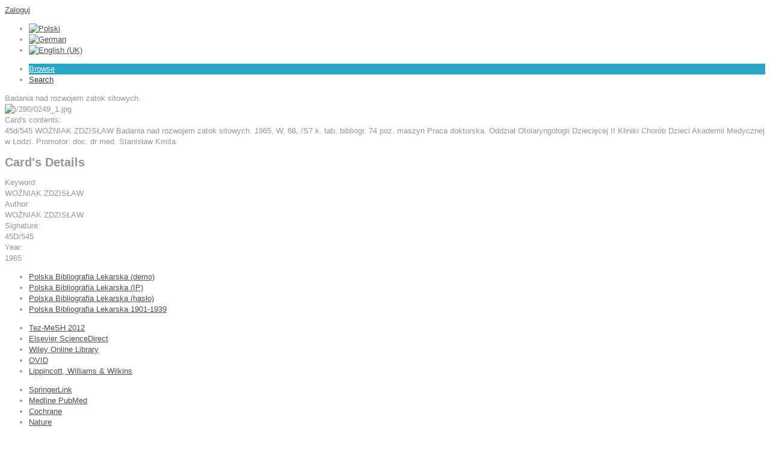

--- FILE ---
content_type: text/html; charset=utf-8
request_url: http://gbl-ikk.gbl.waw.pl/index.php/en/browse/katalog-ksiazek/li/prace-doktorskie-polskie-285/206273
body_size: 20841
content:
<!DOCTYPE html PUBLIC "-//W3C//DTD XHTML 1.0 Transitional//EN" "http://www.w3.org/TR/xhtml1/DTD/xhtml1-transitional.dtd">
<html xmlns="http://www.w3.org/1999/xhtml" xml:lang="en-gb" lang="en-gb" >
    <head>
	
          <base href="http://gbl-ikk.gbl.waw.pl/index.php/en/browse/katalog-ksiazek/li/prace-doktorskie-polskie-285/206273" />
  <meta http-equiv="content-type" content="text/html; charset=utf-8" />
  <meta name="title" content="Badania nad rozwojem zatok sitowych." />
  <meta name="author" content="bibliotekarz" />
  <meta name="description" content="45d/545 WOŹNIAK ZDZISŁAW Badania nad rozwojem zatok sitowych. 1965, W, 68, /S7 k. tab. bibliogr. 74 poz. maszyn Praca doktorska. Oddział Otolaryngologii Dziecięcej II Kliniki Chorób Dzieci Akademii Medycznej w Łodzi. Promotor: doc. dr med. Stanisław Kmita." />
  <title>GBL Katalog kartkowy 1972-1999 - Badania nad rozwojem zatok sitowych.</title>
  <link href="http://gbl-ikk.gbl.waw.pl/index.php/en/browse/katalog-ksiazek/li/prace-doktorskie-polskie-285/206273" rel="canonical" />
  <link href="/favicon.ico" rel="shortcut icon" type="image/vnd.microsoft.icon" />
  <link rel="stylesheet" href="/media/system/css/modal.css" type="text/css" />
  <link rel="stylesheet" href="/components/com_k2/css/k2.css" type="text/css" />
  <link rel="stylesheet" href="/components/com_mtree/js/jquery.fancybox-1.3.4.css" type="text/css" />
  <link rel="stylesheet" href="/plugins/system/rokbox/themes/clean/rokbox-style.css" type="text/css" />
  <link rel="stylesheet" href="/libraries/gantry/css/grid-12.css" type="text/css" />
  <link rel="stylesheet" href="/libraries/gantry/css/gantry.css" type="text/css" />
  <link rel="stylesheet" href="/libraries/gantry/css/joomla.css" type="text/css" />
  <link rel="stylesheet" href="/templates/theme1106/css/style1.css" type="text/css" />
  <link rel="stylesheet" href="/templates/theme1106/css/sizes.php" type="text/css" />
  <link rel="stylesheet" href="/templates/theme1106/css/template.css" type="text/css" />
  <link rel="stylesheet" href="/templates/theme1106/css/tooltips.css" type="text/css" />
  <link rel="stylesheet" href="/templates/theme1106/css/prettyPhoto.css" type="text/css" />
  <link rel="stylesheet" href="/templates/theme1106/css/framework-reset.css" type="text/css" />
  <link rel="stylesheet" href="/templates/theme1106/css/fusionmenu.css" type="text/css" />
  <link rel="stylesheet" href="/media/mod_languages/css/template.css" type="text/css" />
  <style type="text/css">
body {background:;}#rt-top {background:;}#rt-top .rt-container {background:;}#rt-header {background:;}#rt-header .rt-container {background:;}#rt-showcase {background:;}#rt-showcase .rt-container {background:;}#rt-feature {background:;}#rt-feature .rt-container {background:;}#rt-utility {background:;}#rt-utility .rt-container {background:;}#rt-maintop {background:;}#rt-maintop .rt-container {background:;}#rt-main {background:;}#rt-main .rt-container {background:;}#rt-mainbottom {background:;}#rt-mainbottom .rt-container {background:;}#rt-bottom {background:;}#rt-bottom .rt-container {background:;}#rt-footer {background:;}#rt-footer .rt-container {background:;}#rt-copyright {background:;}#rt-copyright .rt-container {background:;}body a {color:#4E4E4E;}body a:hover {color:#969696; }a.moduleItemReadMore, a.k2ReadMore,div.moduleItemReadMore a,.component-content div.toggle-editor a {color:#393939; background:;}a.moduleItemReadMore:hover, a.k2ReadMore:hover,div.moduleItemReadMore a:hover,.component-content div.toggle-editor a:hover {color:#000000;background:;}div.itemCommentsForm form input#submitCommentButton, input[type="submit"], button.button {color:#393939; background:;}div.itemCommentsForm form input#submitCommentButton:hover, input[type="submit"]:hover, button.button:hover {color:#000000;background:;}.menutop li.root {background:;}.menutop li.root > .item {color:#393939;}.menutop li.root:hover, .menutop li.root.active, .menutop li.root.f-mainparent-itemfocus{
					 background:#29a5c6;}.menutop li.root:hover > .item, .menutop li.root.active > .item, .menutop li.root.f-mainparent-itemfocus > .item{
					 color:#fffefe;}.menutop ul {background:;}.menutop ul li > .item {color:; background:;}.menutop ul li > .item:hover, .menutop ul li.active > .item, .menutop ul li.f-menuparent-itemfocus > .item{
					 color:; background:;}{background:;}{background:;}{background:;}body {font-family:Trebuchet MS, sans-serif; font-size:13px; line-height:18px; color:#969696; }
  </style>
  <script src="/media/system/js/mootools-core.js" type="text/javascript"></script>
  <script src="/media/system/js/core.js" type="text/javascript"></script>
  <script src="/media/system/js/modal.js" type="text/javascript"></script>
  <script src="/media/k2/assets/js/jquery-1.7.1.min.js" type="text/javascript"></script>
  <script src="/media/k2/assets/js/k2.noconflict.js" type="text/javascript"></script>
  <script src="/components/com_k2/js/k2.js" type="text/javascript"></script>
  <script src="/media/system/js/mootools-more.js" type="text/javascript"></script>
  <script src="/plugins/system/rokbox/rokbox.js" type="text/javascript"></script>
  <script src="/libraries/gantry/js/gantry-totop.js" type="text/javascript"></script>
  <script src="/libraries/gantry/js/browser-engines.js" type="text/javascript"></script>
  <script src="/templates/theme1106/js/jquery-1.8.3.min.js" type="text/javascript"></script>
  <script src="/templates/theme1106/js/jQuery.ScrollTo.js" type="text/javascript"></script>
  <script src="/templates/theme1106/js/tooltips.js" type="text/javascript"></script>
  <script src="/templates/theme1106/js/jquery.tipsy.js" type="text/javascript"></script>
  <script src="/templates/theme1106/js/jquery.prettyPhoto.js" type="text/javascript"></script>
  <script src="/templates/theme1106/js/scripts.js" type="text/javascript"></script>
  <script src="/templates/theme1106/js/ajaxcat.js" type="text/javascript"></script>
  <script src="/modules/mod_roknavmenu/themes/fusion/js/fusion.js" type="text/javascript"></script>
  <script type="text/javascript">

		window.addEvent('domready', function() {

			SqueezeBox.initialize({});
			SqueezeBox.assign($$('a.modal'), {
				parse: 'rel'
			});
		});var K2SitePath = '/';var rokboxPath = '/plugins/system/rokbox/';
		if (typeof(RokBox) !== 'undefined') {
			window.addEvent('domready', function() {
				var rokbox = new RokBox({
					'className': 'rokbox',
					'theme': 'clean',
					'transition': Fx.Transitions.Quad.easeOut,
					'duration': 200,
					'chase': 40,
					'frame-border': 20,
					'content-padding': 0,
					'arrows-height': 35,
					'effect': 'quicksilver',
					'captions': 0,
					'captionsDelay': 800,
					'scrolling': 0,
					'keyEvents': 1,
					'overlay': {
						'background': '#000000',
						'opacity': 0.85,
						'duration': 200,
						'transition': Fx.Transitions.Quad.easeInOut
					},
					'defaultSize': {
						'width': 640,
						'height': 460
					},
					'autoplay': 'true',
					'controller': 'false',
					'bgcolor': '#f3f3f3',
					'youtubeAutoplay': 0,
					'youtubeHighQuality': 0,
					'vimeoColor': '00adef',
					'vimeoPortrait': 0,
					'vimeoTitle': 0,
					'vimeoFullScreen': 1,
					'vimeoByline': 0
				});
			});
		};window.addEvent('domready', function() {                new Fusion('ul.menutop', {
                    pill: 0,
                    effect: 'slide and fade',
                    opacity:  1,
                    hideDelay:  500,
                    centered:  0,
                    tweakInitial: {'x': 0, 'y': 0},
                    tweakSubsequent: {'x':  0, 'y':  0},
                    tweakSizes: {'width': 0, 'height': 0},
                    menuFx: {duration:  300, transition: Fx.Transitions.Circ.easeOut},
                    pillFx: {duration:  400, transition: Fx.Transitions.Back.easeOut}
                });
            
});
function keepAlive() {	var myAjax = new Request({method: "get", url: "index.php"}).send();} window.addEvent("domready", function(){ keepAlive.periodical(840000); });
  </script>
  <script src="http://gbl-ikk.gbl.waw.pl/components/com_mtree/js/jquery-1.4.4.min.js" type="text/javascript"></script>
  <script src="http://gbl-ikk.gbl.waw.pl/components/com_mtree/js/vote.js" type="text/javascript"></script>
  <script src="http://gbl-ikk.gbl.waw.pl/components/com_mtree/js/jquery.fancybox-1.3.4.pack.js" type="text/javascript"></script>
  <script type="text/javascript"><!-- 
jQuery.noConflict();
var mtoken="b611c02aff44999318bf5546f0b22cc6";
var mosConfig_live_site="http://gbl-ikk.gbl.waw.pl";
var langRateThisListing="Rate this listing";
var ratingText=new Array();
ratingText[5]="Excellent!";
ratingText[4]="Good";
ratingText[3]="Average";
ratingText[2]="Fair";
ratingText[1]="Very Poor";
//--></script>
  <link href="http://gbl-ikk.gbl.waw.pl/components/com_mtree/templates/gbltmp/template.css" rel="stylesheet" type="text/css"/>
 
			
			<script type="text/javascript">
				$.noConflict();
			</script>
			
			    </head>
	
	<body  class="cssstyle-style1 menu-type-fusionmenu col12" id="all">
			<div id="rt-iewarn">
				<div class="rt-container">
										<div class="clear"></div>
				</div>
			</div>
	
		<div id="wrapper" class="  com_mtree viewlink">
						<div id="rt-drawer">
				<div class="rt-container">
					<div class="rt-grid-12 rt-alpha rt-omega">
        <div class="clear"></div>
    <div class="rt-block">
		<div id="rt-login-button">
		
		<!--<span class="account"></span>-->
		
						<a href="#" title="Login Form" class="buttontext" rel="rokbox[215 320][module=rt-popup]">
					<span>Zaloguj</span>
				</a>
					<!--<span class="or"></span>-->
		
		<!--<a href="/index.php/en/component/users/?view=registration"></a>-->
		</div>
		<div class="clear"></div>
    </div>
	
    
                    <div class="rt-block">
                                <div class="mod-languages">

	<ul class="lang-inline">
						<li class="" dir="ltr">
			<a href="/index.php/pl/">
							<img src="/media/mod_languages/images/pl.gif" alt="Polski" title="Polski" />						</a>
			</li>
								<li class="" dir="ltr">
			<a href="/index.php/de/">
							<img src="/media/mod_languages/images/de.gif" alt="German" title="German" />						</a>
			</li>
								<li class="lang-active" dir="ltr">
			<a href="/index.php/en/">
							<img src="/media/mod_languages/images/en.gif" alt="English (UK)" title="English (UK)" />						</a>
			</li>
				</ul>

</div>
            </div>
        	
</div>
					<div class="clear"></div>
				</div>
			</div>
									<div id="rt-top" >
				<div class="rt-container">
					<div class="rt-grid-4 rt-alpha">
    	<div class="rt-block">
		<a href="/" id="rt-logo"></a>
	</div>
	
</div>
<div class="rt-grid-8 rt-omega">
    <div class="rt-fusionmenu">
<div class="nopill">
<div class="rt-menubar">
    <ul class="menutop level1 " >
                        <li class="item214 active root" >
                            <a class="orphan item bullet" href="http://gbl-ikk.gbl.waw.pl/"  >
                    <span>
                                        Browse                                                            </span>
                </a>
            
                    </li>
                                <li class="item219 root" >
                            <a class="orphan item bullet" href="/index.php/gbl/advanced-search"  >
                    <span>
                                        Search                                                            </span>
                </a>
            
                    </li>
                    </ul>
</div>
</div>
</div>
</div>
					<div class="clear"></div>
				</div>
			</div>
															<div id="rt-feature">
				<div class="rt-container">
										<div class="clear"></div>
				</div>
			</div>
																					          
			<div id="rt-main" class="mb12">
                <div class="rt-container">
                    <div class="rt-grid-12 ">
                                                						<div class="rt-block">
	                        <div id="rt-mainbody">
								<div class="component-content">
	                            	<div class="gblEntryLeft">
<div id="listing">
<span class="h2entrytitle">Badania nad rozwojem zatok sitowych. </span>

<div class="images">	<div class="content">				<div class="thumbnail first"><!-- <a id="mainimagelink" href="/index.php/en/browse/image/205275"> --><img id="mainimage" src="http://gbl-ikk.gbl.waw.pl/components/com_mtree/img/listings/m/i/280/0249_1.jpg" alt="i/280/0249_1.jpg" /><!-- </a> --></div>	</div>
</div>
<script type="text/javascript">
jQuery("a.listingimage").fancybox({
				'opacity'	: true,
				'overlayShow'	: true,
				'overlayOpacity': 0.7,
				'overlayColor'	: '#fff',
				'transitionIn'	: 'none',
				'transitionOut'	: 'none',
				'changeSpeed'	: '0',
				'padding'	: '0',
				'type'		: 'image',
				'changeFade'	: 0,
				'cyclic'	: true
			});
</script>
<span class="gblEntryfieldlabel">Card's contents:</span><div class="listing-desc">45d/545 WOŹNIAK ZDZISŁAW Badania nad rozwojem zatok sitowych. 1965, W, 68, /S7 k. tab. bibliogr. 74 poz. maszyn Praca doktorska. Oddział Otolaryngologii Dziecięcej II Kliniki Chorób Dzieci Akademii Medycznej w Łodzi. Promotor: doc. dr med. Stanisław Kmita.</div></div></div><div class="gblEntryRight"><div class="gblEntryRightinner"><h2>Card's Details</h2><div class="fields"><div class="row0"><div class="gblEntry2 lastFieldRow" style="width:90%"><div class=""><span class="gblEntryfieldlabel">Keyword:</span></div><div class="gblEntryfieldval">WOŹNIAK ZDZISŁAW</div></div></div><div class="row0"><div class="gblEntry2 lastFieldRow" style="width:90%"><div class=""><span class="gblEntryfieldlabel">Author:</span></div><div class="gblEntryfieldval">WOŹNIAK ZDZISŁAW</div></div></div><div class="row0"><div class="gblEntry2 lastFieldRow" style="width:90%"><div class=""><span class="gblEntryfieldlabel">Signature:</span></div><div class="gblEntryfieldval">45D/545</div></div></div><div class="row0"><div class="gblEntry2 lastFieldRow" style="width:90%"><div class=""><span class="gblEntryfieldlabel">Year:</span></div><div class="gblEntryfieldval">1965</div></div></div></div></div></div></div>
								</div>
	                        </div>
						</div>
                                                                    </div>
                        
                       <div class="clear"></div>
                </div>
            </div>
									            <div class="push"></div>
		</div>
			<div class="footer-container">
								<div id="rt-footer">
					<div class="rt-container">
						<div class="rt-grid-3 rt-alpha">
                    <div class="list2">
                    <div class="rt-block">
                                
<ul class="menu">
<li id="item-181"><a href="http://www.gbl.waw.pl/intermed.php?intermed=pbl%20demo&destination=./pbldemo.html" ><span>Polska Bibliografia Lekarska (demo)</span></a></li><li id="item-182"><a href="http://www.gbl.waw.pl/intermed.php?intermed=pbl&destination=./pbl.html" ><span>Polska Bibliografia Lekarska (IP)</span></a></li><li id="item-183"><a href="http://www.gbl.waw.pl/intermed.php?intermed=pbl&destination=http://gbl.home.pl/cgi-bin/gblbase.pl/pbl09login" ><span>Polska Bibliografia Lekarska (hasło)</span></a></li><li id="item-206"><a href="http://www.gbl.waw.pl/intermed.php?intermed=pbl-ikk&destination=http://pbl-ikk.gbl.waw.pl" ><span>Polska Bibliografia Lekarska 1901-1939</span></a></li></ul>            </div>
                </div>
		
</div>
<div class="rt-grid-3">
                    <div class="list2">
                    <div class="rt-block">
                                
<ul class="menu">
<li id="item-184"><a href="http://www.gbl.waw.pl/intermed.php?intermed=tez-mesh&destination=./tezmesh_2012.html" ><span>Tez-MeSH 2012</span></a></li><li id="item-185"><a href="http://vls1.icm.edu.pl/cgi-bin/sciserv.pl?collection=elsevier&category=medicine" ><span>Elsevier ScienceDirect </span></a></li><li id="item-207"><a href="http://www.gbl.waw.pl/intermed.php?intermed=wiley&destination=http://onlinelibrary.wiley.com" ><span>Wiley Online Library</span></a></li><li id="item-208"><a href="http://www.gbl.waw.pl/intermed.php?intermed=ovid&destination=http://ovidsp.ovid.com/autologin.html" ><span>OVID</span></a></li><li id="item-187"><a href="http://www.gbl.waw.pl/intermed.php?intermed=lippincott&destination=./gbl/bazy/lippincott.php" ><span>Lippincott, Williams &amp; Wilkins</span></a></li></ul>            </div>
                </div>
		
</div>
<div class="rt-grid-3">
                    <div class="list2">
                    <div class="rt-block">
                                
<ul class="menu">
<li id="item-188"><a href="http://www.gbl.waw.pl/intermed.php?intermed=springerlink&destination=http://www.springerlink.com/home/main.mpx" ><span>SpringerLink</span></a></li><li id="item-209"><a href="http://www.gbl.waw.pl/intermed.php?intermed=medline%20pubmed&destination=http://www.ncbi.nlm.nih.gov/pubmed" ><span>Medline PubMed</span></a></li><li id="item-210"><a href="http://www.gbl.waw.pl/intermed.php?intermed=cochrane&destination=http://www.thecochranelibrary.com/view/0/index.html" ><span>Cochrane</span></a></li><li id="item-211"><a href="http://www.gbl.waw.pl/intermed.php?intermed=nature&destination=http://www.nature.com/nature/journal/v467/n7315/index.html" ><span>Nature</span></a></li></ul>            </div>
                </div>
		
</div>
<div class="rt-grid-3 rt-omega">
                        <div class="rt-block">
                                

<div class="custom"  >
	<p><img src="/images/gbl_info.png" border="0" alt="" /></p>
<p>ul. Chocimska 22<br />00-791 Warszawa<br /><strong>tel. cent.:</strong> 22 849-78-51 do 53<br /><strong>fax:</strong> 22 849-78-02<br /><strong>e-mail:</strong> 
 <script type='text/javascript'>
 <!--
 var prefix = '&#109;a' + 'i&#108;' + '&#116;o';
 var path = 'hr' + 'ef' + '=';
 var addy31162 = 'gbl' + '&#64;';
 addy31162 = addy31162 + 'gbl' + '&#46;' + 'w&#97;w' + '&#46;' + 'pl';
 var addy_text31162 = 'gbl' + '&#64;' + 'gbl' + '&#46;' + 'w&#97;w' + '&#46;' + 'pl';
 document.write('<a ' + path + '\'' + prefix + ':' + addy31162 + '\'>');
 document.write(addy_text31162);
 document.write('<\/a>');
 //-->\n </script><script type='text/javascript'>
 <!--
 document.write('<span style=\'display: none;\'>');
 //-->
 </script>This email address is being protected from spambots. You need JavaScript enabled to view it.
 <script type='text/javascript'>
 <!--
 document.write('</');
 document.write('span>');
 //-->
 </script></p></div>
            </div>
        	
</div>
						<div class="clear"></div>
					</div>
				</div>
												<div id="rt-copyright">
					<div class="rt-container">
						<div class="rt-grid-12 rt-alpha rt-omega">
    			
			<div class="clear"></div>
			<div class="rt-block">
				<p class="copyright">
					<span class="sitename">GBL Katalog kartkowy 1972-1999 </span>
					&copy;
					<span class="date"> 2026</span>
					<span class="footerText"></span>				</p>
			</div>
			
		<div class="clear"></div>
		<div class="rt-block totop">
			<a href="#" id="gantry-totop">Przesuń do góry</a>
		</div>
		
</div>
						<div class="clear"></div>
					</div>
				</div>
																              <div id="rt-popup">
                                      <div class="rt-block">
                				<div class="module-title">
                	<h2 class="title">Logowanie</h2>
				</div>
                                <form action="/index.php/en/" method="post" name="form-login" id="login-form" >
		<fieldset class="userdata">
	<p id="form-login-username">
		<label for="modlgn-username">User Name</label><br />
		<input id="modlgn-username" type="text" name="username" class="inputbox"  size="18" />
	</p>
	<p id="form-login-password">
		<label for="modlgn-passwd">Password</label><br />
		<input id="modlgn-passwd" type="password" name="password" class="inputbox" size="18"  />
	</p>
		<p id="form-login-remember">
		<input id="modlgn-remember" type="checkbox" name="remember" class="inputbox" value="yes"/>
		<label for="modlgn-remember">Remember Me</label>
	</p>
		<div class="readon"><input type="submit" name="Submit" class="button" value="Log in" /></div>
	<input type="hidden" name="option" value="com_users" />
	<input type="hidden" name="task" value="user.login" />
	<input type="hidden" name="return" value="aW5kZXgucGhwP29wdGlvbj1jb21fbXRyZWUmdGFzaz12aWV3bGluayZsaW5rX2lkPTIwNjI3MyZJdGVtaWQ9MjE0" />
	<input type="hidden" name="b611c02aff44999318bf5546f0b22cc6" value="1" />	</fieldset>
	</form>
            </div>
        	
              </div>

			</div>
	</body>
</html>
